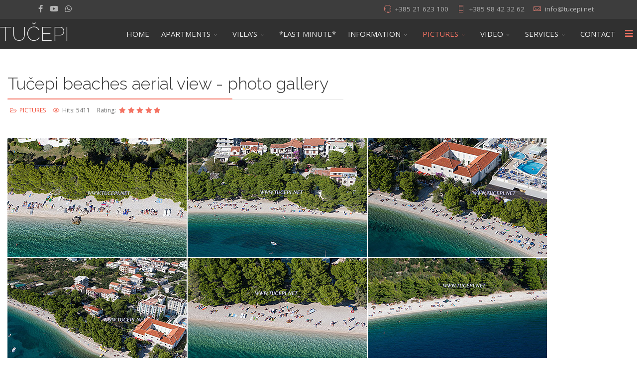

--- FILE ---
content_type: text/html; charset=utf-8
request_url: https://tucepi.net/pictures/pictures-tucepi/tucepi-beaches-aerial
body_size: 8958
content:
<!DOCTYPE html>
<html xmlns="http://www.w3.org/1999/xhtml" xml:lang="en-gb" lang="en-gb" dir="ltr">
        <head>
        <meta http-equiv="X-UA-Compatible" content="IE=edge">
        <meta name="viewport" content="width=device-width, initial-scale=1">
                <!-- head -->
        <base href="https://tucepi.net/pictures/pictures-tucepi/tucepi-beaches-aerial" />
	<meta http-equiv="content-type" content="text/html; charset=utf-8" />
	<meta name="keywords" content="Tučepi,beaches,aerial" />
	<meta name="author" content="Super User" />
	<meta name="description" content="Tučepi beaches aerial" />
	<title>Tučepi beaches aerial</title>
	<link href="/https://www.tucepi.net/novo/templates/flex/images/favicon.ico" rel="shortcut icon" type="image/vnd.microsoft.icon" />
	<link href="/favicon.ico" rel="shortcut icon" type="image/vnd.microsoft.icon" />
	<link href="/components/com_sppagebuilder/assets/css/animate.min.css" rel="stylesheet" type="text/css" />
	<link href="/components/com_sppagebuilder/assets/css/sppagebuilder.css" rel="stylesheet" type="text/css" />
	<link href="/templates/flex/sppagebuilder/addons/lightbox/assets/css/imagelightbox.css" rel="stylesheet" type="text/css" />
	<link href="//fonts.googleapis.com/css?family=Open+Sans:300,300italic,regular,italic,600,600italic,700,700italic,800,800italic&amp;subset=latin,latin-ext" rel="stylesheet" type="text/css" />
	<link href="//fonts.googleapis.com/css?family=Raleway:100,100italic,200,200italic,300,300italic,regular,italic,500,500italic,600,600italic,700,700italic,800,800italic,900,900italic&amp;subset=latin" rel="stylesheet" type="text/css" />
	<link href="/templates/flex/css/bootstrap.min.css" rel="stylesheet" type="text/css" />
	<link href="/templates/flex/css/font-awesome.min.css" rel="stylesheet" type="text/css" />
	<link href="/templates/flex/css/fa-v4-shims.css" rel="stylesheet" type="text/css" />
	<link href="/templates/flex/css/legacy.css" rel="stylesheet" type="text/css" />
	<link href="/templates/flex/css/template.css" rel="stylesheet" type="text/css" />
	<link href="/templates/flex/css/presets/preset1.css" rel="stylesheet" type="text/css" class="preset" />
	<link href="/templates/flex/css/custom.css" rel="stylesheet" type="text/css" />
	<link href="/plugins/system/spcookieconsent/assets/css/style.css" rel="stylesheet" type="text/css" />
	<style type="text/css">
.sp-page-builder .page-content #section-id-1588717922190{padding-top:20px;padding-right:0px;padding-bottom:20px;padding-left:0px;margin-top:0px;margin-right:0px;margin-bottom:0px;margin-left:0px;box-shadow:0 0 0 0 #ffffff;}#column-id-1588717922189{box-shadow:0 0 0 0 #fff;}#sppb-addon-wrapper-1588717922193 {margin:0px 0px 30px 0px;width:100%;}#sppb-addon-1588717922193 {box-shadow:0px 0px 0px 0px #ffffff;}@media (min-width:768px) and (max-width:991px) {#sppb-addon-wrapper-1588717922193 {margin-top:0px;margin-right:0px;margin-bottom:20px;margin-left:0px;}}@media (max-width:767px) {#sppb-addon-wrapper-1588717922193 {margin-top:0px;margin-right:0px;margin-bottom:10px;margin-left:0px;}}body.site {background-color:#ffffff;}body{font-family:Open Sans, sans-serif; font-size:15px; font-weight:normal; }h1{font-family:Raleway, sans-serif; font-size:40px; font-weight:200; }h2{font-family:Raleway, sans-serif; font-size:33px; font-weight:300; }h3{font-family:Raleway, sans-serif; font-size:27px; font-weight:normal; }h4{font-family:Raleway, sans-serif; font-size:23px; font-weight:normal; }h5{font-family:Raleway, sans-serif; font-size:20px; font-weight:500; }h6{font-family:Raleway, sans-serif; font-size:17px; font-weight:600; }.sp-megamenu-parent{font-family:Open Sans, sans-serif; font-size:15px; font-weight:normal; }#sp-top-bar{ background-color:#3d3d3d;color:#d4d4d4;padding:5px 0 4px; }#sp-top-bar a{color:#b3b3b3;}#sp-top-bar a:hover{color:#d1d1d1;}#sp-header{ background-color:#303030;color:#f0f0f0; }#sp-header a{color:#ededed;}#sp-header a:hover{color:#ffffff;}#sp-footer{ background-color:#363839;color:#b0b0b0; }#sp-footer a{color:#d6d6d6;}#sp-footer a:hover{color:#f0f0f0;}.offcanvas-menu{}.offcanvas-menu ul li a{color: }.offcanvas-menu .offcanvas-inner .search input.inputbox{border-color: }#sp-header .top-search-wrapper .icon-top-wrapper,#sp-header .top-search-wrapper .icon-top-wrapper >i:before,.sp-megamenu-wrapper > .sp-megamenu-parent >li >a,.sp-megamenu-wrapper #offcanvas-toggler,#sp-header .modal-login-wrapper span,#sp-header .ap-my-account i.pe-7s-user,#sp-header .ap-my-account .info-text,#sp-header .mod-languages,#sp-header .logo,#cart-menu,#cd-menu-trigger,.cd-cart,.cd-cart > i{height:60px;line-height:60px;}.total_products{top:calc(60px / 2 - 22px);}#sp-header,.transparent-wrapper{height:60px;}.transparent,.sticky-top{}#sp-header #sp-menu .sp-megamenu-parent >li >a,#sp-header #sp-menu .sp-megamenu-parent li .sp-dropdown >li >a,#sp-header .top-search-wrapper .icon-top-wrapper i,#sp-header #cd-menu-trigger i,#sp-header .cd-cart i,#sp-header .top-search-wrapper{}#sp-header #sp-menu .sp-dropdown .sp-dropdown-inner{}#sp-header #sp-menu .sp-dropdown .sp-dropdown-inner li.sp-menu-item >a,#sp-header #sp-menu .sp-dropdown .sp-dropdown-inner li.sp-menu-item.separator >a,#sp-header #sp-menu .sp-dropdown .sp-dropdown-inner li.sp-menu-item.separator >a:hover,#sp-header .sp-module-content ul li a,#sp-header .vm-menu .vm-title{}.sticky .logo,.sticky #cart-menu,.sticky #cd-menu-trigger,.sticky .cd-cart,.sticky .cd-cart >i,.sticky .menu-is-open >i,#sp-header.sticky .modal-login-wrapper span,#sp-header.sticky .ap-my-account i.pe-7s-user,#sp-header.sticky .ap-my-account .info-text,#sp-header.sticky .mod-languages,#sp-header.sticky .top-search-wrapper .icon-top-wrapper,#sp-header.sticky .top-search-wrapper .icon-top-wrapper >i:before,.sticky .sp-megamenu-wrapper > .sp-megamenu-parent >li >a,.sticky .sp-megamenu-wrapper #offcanvas-toggler,.sticky #sp-logo a.logo{ height:60px;line-height:60px; } .sticky .total_products{top: calc(60px / 2 - 22px);} .sticky .sticky__wrapper{ height:60px; -webkit-animation-name:fade-in-down;animation-name:fade-in-down;}.sticky .sticky__wrapper .sp-sticky-logo {height:60px;}.sticky.onepage .sticky__wrapper,.sticky.white .sticky__wrapper,.sticky.transparent .sticky__wrapper{} #sp-header.sticky #sp-menu .sp-megamenu-wrapper .sp-megamenu-parent >li >a,#sp-header.sticky .top-search-wrapper,#sp-header.sticky .top-search-wrapper .icon-top-wrapper i,#sp-header.sticky #cd-menu-trigger i,#sp-header.sticky .cd-cart i{;}#sp-header.sticky #sp-menu .sp-megamenu-wrapper .sp-megamenu-parent >li.active>a,#sp-header.sticky #sp-menu .sp-megamenu-wrapper .sp-megamenu-parent >li.current-item>a,#sp-header.sticky #sp-menu .sp-megamenu-wrapper .sp-megamenu-parent >li.sp-has-child.active>a,.sticky #offcanvas-toggler >i,.sticky #offcanvas-toggler >i:hover{color:;} #sp-cookie-consent {background-color: #e34e35; color: #ffffff; }#sp-cookie-consent a, #sp-cookie-consent a:hover, #sp-cookie-consent a:focus, #sp-cookie-consent a:active {color: #f5f5f5; }#sp-cookie-consent .sp-cookie-allow {background-color: #ffffff; color: #333333;}#sp-cookie-consent .sp-cookie-allow:hover, #sp-cookie-consent .sp-cookie-allow:active, #sp-cookie-consent .sp-cookie-allow:focus {color: #333333;}
	</style>
	<script src="/media/jui/js/jquery.min.js?d876f25d3a1b9ffa07bdbc822702e235" type="text/javascript"></script>
	<script src="/media/jui/js/jquery-noconflict.js?d876f25d3a1b9ffa07bdbc822702e235" type="text/javascript"></script>
	<script src="/media/jui/js/jquery-migrate.min.js?d876f25d3a1b9ffa07bdbc822702e235" type="text/javascript"></script>
	<script src="/components/com_sppagebuilder/assets/js/jquery.parallax.js" type="text/javascript"></script>
	<script src="/components/com_sppagebuilder/assets/js/sppagebuilder.js" type="text/javascript"></script>
	<script src="/templates/flex/sppagebuilder/addons/lightbox/assets/js/imagelightbox.min.js" type="text/javascript"></script>
	<script src="/templates/flex/sppagebuilder/addons/lightbox/assets/js/imagelightbox.custom.js" type="text/javascript"></script>
	<script src="/templates/flex/html/com_spsimpleportfolio/assets/js/jquery.shuffle.modernizr.min.js" type="text/javascript"></script>
	<script src="/templates/flex/js/bootstrap.min.js" type="text/javascript"></script>
	<script src="/templates/flex/js/SmoothScroll-1.4.9.js" type="text/javascript"></script>
	<script src="/templates/flex/js/jquery.easing.min.js" type="text/javascript"></script>
	<script src="/templates/flex/js/main.js" type="text/javascript"></script>
	<script src="/plugins/system/spcookieconsent/assets/js/script.js" type="text/javascript"></script>
	<script type="text/javascript">
jQuery(function($){var $grid = jQuery("#grid-1588717922193"),$sizer = $grid.find(".shuffle_sizer");$("#grid-1588717922193").imagesLoaded(function(){$grid.shuffle({itemSelector: ".shuffle-item",gutterWidth: 2,columnWidth: 360,speed: 700,sequentialFadeDelay: 150,easing: 'cubic-bezier(0.635, 0.010, 0.355, 1.000)',sizer: $sizer});}); });var sp_preloader = "1";var sp_offanimation = "default";var stickyHeaderVar = "1";var stickyHeaderAppearPoint = 250;
	</script>
	<meta property="og:url" content="https://tucepi.net/pictures/pictures-tucepi/tucepi-beaches-aerial" />
	<meta property="og:type" content="article" />
	<meta property="og:title" content="Tučepi beaches aerial view - photo gallery" />
	<meta property="og:description" content="{gallery}aerial{/gallery}" />

                    </head>
    <body class="site com-content view-article no-layout no-task itemid-609 en-gb ltr sticky-header layout-fluid off-canvas-menu-init">
    
    	        <div class="body-wrapper off-canvas-menu-wrap">
            <div class="body-innerwrapper body_innerwrapper_overflow">
    			<div class="sp-pre-loader"><div class="sp-loader-circle"></div></div><section id="sp-top-bar"><div class="container"><div class="row"><div id="sp-top1" class="col-xs-12 col-sm-6 col-md-4"><div class="sp-column mobile-centered"><ul class="social-icons"><li><a target="_blank" href="https://www.facebook.com/tucepinet/" aria-label="facebook"><i class="fab fa-facebook-f" aria-hidden="true"></i></a></li><li><a target="_blank" href="https://www.youtube.com/user/tucepinet" aria-label="Youtube"><i class="fab fa-youtube" aria-hidden="true"></i></a></li><li><a href="whatsapp://send?abid=#&text=Hi" aria-label="WhatsApp"><i class="fab fa-whatsapp" aria-hidden="true"></i></a></li></ul></div></div><div id="sp-top2" class="col-xs-12 col-sm-6 col-md-8"><div class="sp-column pull-right mobile-centered"><ul class="sp-contact-info"><li class="sp-contact-phone"><i class="pe pe-7s-headphones" aria-hidden="true"></i> <a href="tel:+38521623100">+385 21 623 100</a></li><li class="sp-contact-mobile"><i class="pe pe-7s-phone" aria-hidden="true"></i> <a href="tel:+38598423262">+385 98 42 32 62</a></li><li class="sp-contact-email"><i class="pe pe-7s-mail" aria-hidden="true"></i> <span id="cloak9a446ed17a23dcea476ba0447c31dc5b">This email address is being protected from spambots. You need JavaScript enabled to view it.</span><script type='text/javascript'>
				document.getElementById('cloak9a446ed17a23dcea476ba0447c31dc5b').innerHTML = '';
				var prefix = '&#109;a' + 'i&#108;' + '&#116;o';
				var path = 'hr' + 'ef' + '=';
				var addy9a446ed17a23dcea476ba0447c31dc5b = '&#105;nf&#111;' + '&#64;';
				addy9a446ed17a23dcea476ba0447c31dc5b = addy9a446ed17a23dcea476ba0447c31dc5b + 't&#117;c&#101;p&#105;' + '&#46;' + 'n&#101;t';
				var addy_text9a446ed17a23dcea476ba0447c31dc5b = '&#105;nf&#111;' + '&#64;' + 't&#117;c&#101;p&#105;' + '&#46;' + 'n&#101;t';document.getElementById('cloak9a446ed17a23dcea476ba0447c31dc5b').innerHTML += '<a ' + path + '\'' + prefix + ':' + addy9a446ed17a23dcea476ba0447c31dc5b + '\'>'+addy_text9a446ed17a23dcea476ba0447c31dc5b+'<\/a>';
		</script></li></ul></div></div></div></div></section><header id="sp-header" class="flex"><div class="row"><div id="sp-logo" class="col-xs-10 col-sm-10 col-md-2"><div class="sp-column"><h1 class="logo"> <a href="/">TUČEPI</a></h1></div></div><div id="sp-menu" class="col-xs-1 col-sm-1 col-md-10"><div class="sp-column">			<div class="sp-megamenu-wrapper">
				<a id="offcanvas-toggler" href="#" aria-label="Menu"><i class="fas fa-bars" aria-hidden="true" title="Menu"></i></a>
				<ul class="sp-megamenu-parent menu-fade-down-fade-up hidden-sm hidden-xs"><li class="sp-menu-item"><a  href="/"  >HOME</a></li><li class="sp-menu-item sp-has-child"><a  href="javascript:void(0);"  >APARTMENTS</a><div class="sp-dropdown sp-dropdown-main sp-menu-right" style="width: 300px;"><div class="sp-dropdown-inner"><ul class="sp-dropdown-items"><li class="sp-menu-item"><a  href="/accommodation/apartments"  >APARTMENTS in Tučepi</a></li><li class="sp-menu-item"><a  href="https://www.tucepi.net/tucepi_apartments.htm"  >APARTMENTS (FULL SCREEN)</a></li><li class="sp-menu-item"><a  href="/accommodation/apartments-google-maps"  >APARTMENTS (GOOGLE MAP)</a></li><li class="sp-menu-item"><a  href="https://www.google.com/maps/d/viewer?mid=1COZg9QiPg3i47-tlS4IfNL0ehvA" rel="noopener noreferrer" target="_blank" >GOOGLE MAP (FULL SCREEN)</a></li><li class="sp-menu-item"><a  href="/accommodation/rooms"  >BEDROOMS in Tučepi</a></li><li class="sp-menu-item"><a  href="/accommodation/pensions"  >PENSIONS in Tučepi</a></li><li class="sp-menu-item"><a  href="/accommodation/old-villages"  >Old villages &amp; mountain Biokovo</a></li><li class="sp-menu-item"><a  href="https://www.tucepi.net/matic"  >Apartments Matić</a></li></ul></div></div></li><li class="sp-menu-item sp-has-child"><a  href="javascript:void(0);"  >VILLA'S</a><div class="sp-dropdown sp-dropdown-main sp-menu-center" style="width: 300px;left: -150px;"><div class="sp-dropdown-inner"><ul class="sp-dropdown-items"><li class="sp-menu-item"><a  href="https://www.tucepi.net/stina/" rel="noopener noreferrer" target="_blank" >Villa STINA (4+1) &amp; swimming pool</a></li><li class="sp-menu-item"><a  href="https://www.tucepi.net/albina/" rel="noopener noreferrer" target="_blank" >Villa ALBINA (2+2+1) &amp; swimming pool</a></li><li class="sp-menu-item"><a  href="https://www.tucepi.net/somnium/" rel="noopener noreferrer" target="_blank" >Villa SOMNIUM (4+2) &amp; swimming pool</a></li><li class="sp-menu-item"><a  href="https://www.tucepi.net/somnium/" rel="noopener noreferrer" target="_blank" >LA LUNA Residence (4+2, 4+2) &amp; swimming pool</a></li><li class="sp-menu-item"><a  href="https://www.tucepi.net/villa-vinka/" rel="noopener noreferrer" target="_blank" >Villa VINKA - pension &amp; apartments</a></li></ul></div></div></li><li class="sp-menu-item"><a  href="/last-minute"  >*LAST MINUTE*</a></li><li class="sp-menu-item sp-has-child"><a  href="/information"  >INFORMATION</a><div class="sp-dropdown sp-dropdown-main sp-dropdown-mega sp-menu-center" style="width: 750px;left: -375px;"><div class="sp-dropdown-inner"><div class="row"><div class="col-sm-3"><ul class="sp-mega-group"><li class="sp-menu-item sp-has-child separator"><a class="sp-group-title" href="javascript:void(0);"  >WELCOME</a><ul class="sp-mega-group-child sp-dropdown-items"><li class="sp-menu-item"><a  href="/information/welcome/welcome-to-tucepi"  >Welcome to Tučepi</a></li><li class="sp-menu-item"><a  href="/information/welcome/benvenuti-a-tucepi"  >Benvenuti a Tučepi</a></li><li class="sp-menu-item"><a  href="/information/welcome/dobrodosli-u-tucepi"  >Dobrodošli u Tučepi</a></li><li class="sp-menu-item"><a  href="/information/welcome/willkommen-in-tucepi-de"  >Willkommen in Tučepi</a></li></ul></li></ul></div><div class="col-sm-3"><ul class="sp-mega-group"><li class="sp-menu-item sp-has-child separator"><a class="sp-group-title" href="javascript:void(0);"  >HISTORY</a><ul class="sp-mega-group-child sp-dropdown-items"><li class="sp-menu-item"><a  href="/information/history/history-of-tucepi"  >History of Tučepi</a></li><li class="sp-menu-item"><a  href="/information/history/storia-di-tucepi"  >Storia di Tučepi</a></li><li class="sp-menu-item"><a  href="/information/history/povijest-tucepi"  >Povijest Tučepi</a></li></ul></li></ul></div><div class="col-sm-3"><ul class="sp-mega-group"><li class="sp-menu-item sp-has-child separator"><a class="sp-group-title" href="javascript:void(0);"  >CLIMATE</a><ul class="sp-mega-group-child sp-dropdown-items"><li class="sp-menu-item"><a  href="/information/climate/climate-en"  >Climate in Tučepi</a></li><li class="sp-menu-item"><a  href="/information/climate/klima-hr"  >Klima u Tučepima</a></li></ul></li></ul></div><div class="col-sm-3"><ul class="sp-mega-group"><li class="sp-menu-item sp-has-child separator"><a class="sp-group-title" href="javascript:void(0);"  >WORLD</a><ul class="sp-mega-group-child sp-dropdown-items"><li class="sp-menu-item"><a  href="/information/world-about-tucepi/upplev-multisport-landet-kroatien"  >Upplev multisport 1/4</a></li><li class="sp-menu-item"><a  href="/information/world-about-tucepi/vandring"  >Vandring 2/4</a></li><li class="sp-menu-item"><a  href="/information/world-about-tucepi/cykling"  >Cykling 3/4</a></li><li class="sp-menu-item"><a  href="/information/world-about-tucepi/kajak"  >Kajak 4/4</a></li></ul></li></ul></div></div></div></div></li><li class="sp-menu-item sp-has-child active"><a  href="/pictures"  >PICTURES</a><div class="sp-dropdown sp-dropdown-main sp-dropdown-mega sp-menu-center" style="width: 540px;left: -270px;"><div class="sp-dropdown-inner"><div class="row"><div class="col-sm-6"><ul class="sp-mega-group"><li class="sp-menu-item sp-has-child separator active"><a class="sp-group-title" href="javascript:void(0);"  >TUČEPI</a><ul class="sp-mega-group-child sp-dropdown-items"><li class="sp-menu-item current-item active"><a  href="/pictures/pictures-tucepi/tucepi-beaches-aerial"  >Tučepi beaches aerial</a></li><li class="sp-menu-item"><a  href="/pictures/pictures-tucepi/tucepi-beaches"  >Tučepi beaches</a></li><li class="sp-menu-item"><a  href="/pictures/pictures-tucepi/beach-activities"  >Beach activities</a></li><li class="sp-menu-item"><a  href="/pictures/pictures-tucepi/tucepi-around"  >Tučepi around</a></li></ul></li></ul></div><div class="col-sm-6"><ul class="sp-mega-group"><li class="sp-menu-item sp-has-child separator"><a class="sp-group-title" href="javascript:void(0);"  >AROUND</a><ul class="sp-mega-group-child sp-dropdown-items"><li class="sp-menu-item"><a  href="/pictures/pictures-around/mountain-biokovo-national-park"  >mountain Biokovo - national park</a></li><li class="sp-menu-item"><a  href="/pictures/pictures-around/krka-national-park"  >river Krka waterfalls - national park</a></li><li class="sp-menu-item"><a  href="/pictures/pictures-around/villages-around-tucepi"  >Villages around Tučepi</a></li></ul></li></ul></div></div></div></div></li><li class="sp-menu-item sp-has-child separator"><a  href="/video"  >VIDEO</a><div class="sp-dropdown sp-dropdown-main sp-dropdown-mega sp-menu-center" style="width: 750px;left: -375px;"><div class="sp-dropdown-inner"><div class="row"><div class="col-sm-3"><ul class="sp-mega-group"><li class="sp-menu-item sp-has-child separator"><a class="sp-group-title" href="javascript:void(0);"  >AERIAL</a><ul class="sp-mega-group-child sp-dropdown-items"><li class="sp-menu-item"><a  href="/video/video-aerial-drone/tucepi-beaches-aerial-2019"  >Tučepi beaches aerial (summer 2019)</a></li><li class="sp-menu-item"><a  href="/video/video-aerial-drone/tucepi-beaches-aerial-2019a"  >Tučepi beaches aerial part II (summer 2019) </a></li><li class="sp-menu-item"><a  href="/video/video-aerial-drone/video-aerial-summer-2014"  >Aerial survey - summer (3.7.'14)</a></li><li class="sp-menu-item"><a  href="/video/video-aerial-drone/tucepi-aerial-drone-autumn-2014"  >Aerial survey - autumn (9.10.'14)</a></li></ul></li></ul></div><div class="col-sm-3"><ul class="sp-mega-group"><li class="sp-menu-item sp-has-child separator"><a class="sp-group-title" href="javascript:void(0);"  >BEACHES</a><ul class="sp-mega-group-child sp-dropdown-items"><li class="sp-menu-item"><a  href="/video/video-beaches/video-sea-waves-big"  >Big sea waves (2010.)</a></li><li class="sp-menu-item"><a  href="/video/video-beaches/video-beach-hotel-alga2010"  >Beach - h. Alga ('10.)</a></li><li class="sp-menu-item"><a  href="/video/video-beaches/video-beach-slatina"  >Beach Slatina (2010.)</a></li><li class="sp-menu-item"><a  href="/video/video-beaches/video-beach-hotel-jadran"  >Beach - h. Jadran ('10.)</a></li><li class="sp-menu-item"><a  href="/video/video-beaches/video-beach-fun-ball"  >Beach - fun ball ('10.)</a></li><li class="sp-menu-item"><a  href="/video/video-beaches/video-beach-kamena"  >Beach Kamena (2010.)</a></li><li class="sp-menu-item"><a  href="/video/video-beaches/video-beach-watersports"  >Watersports (2009.)</a></li><li class="sp-menu-item"><a  href="/video/video-beaches/video-beach-sea-waves"  >Sea waves (2010.)</a></li><li class="sp-menu-item"><a  href="/video/video-beaches/video-beaches2009"  >Tučepi - beaches ('09.)</a></li><li class="sp-menu-item"><a  href="/video/video-beaches/video-beaches-alga2009"  >Beach - h. Alga ('09.)</a></li><li class="sp-menu-item"><a  href="/video/video-beaches/video-beaches-center2009"  >Central beach (2009.)</a></li></ul></li></ul></div><div class="col-sm-3"><ul class="sp-mega-group"><li class="sp-menu-item sp-has-child separator"><a class="sp-group-title" href="javascript:void(0);"  >TUČEPI</a><ul class="sp-mega-group-child sp-dropdown-items"><li class="sp-menu-item"><a  href="/video/video-tucepi/video-promenade-alga2010"  >Promenade - h. Alga (8.8.'10.)</a></li><li class="sp-menu-item"><a  href="/video/video-tucepi/video-promenade-tucepi"  >Promenade in Tučepi (7.8.'10.)</a></li><li class="sp-menu-item"><a  href="/video/video-tucepi/video-promenade-tucepi-2"  >Promenade in Tučepi (7.8.'10.) II</a></li><li class="sp-menu-item"><a  href="/video/video-tucepi/video-yachts-marine-tucepi"  >Yachts marine (2010.)</a></li><li class="sp-menu-item"><a  href="/video/video-tucepi/video-tucepi-panorama"  >Tučepi panorama (31.7.'10.)</a></li><li class="sp-menu-item"><a  href="/video/video-tucepi/tucepi-fisherman-night"  >Fisherman night (1)</a></li><li class="sp-menu-item"><a  href="/video/video-tucepi/tucepi-fisherman-night-2"  >Fisherman night (2)</a></li><li class="sp-menu-item"><a  href="/video/video-tucepi/tucepi-fisherman-night-3"  >Fisherman night (3)</a></li><li class="sp-menu-item"><a  href="/video/video-tucepi/tucepi-fisherman-night-4"  >Fisherman night (4)</a></li></ul></li></ul></div><div class="col-sm-3"><ul class="sp-mega-group"><li class="sp-menu-item sp-has-child separator"><a class="sp-group-title" href="javascript:void(0);"  >OTHER</a><ul class="sp-mega-group-child sp-dropdown-items"><li class="sp-menu-item"><a  href="/video/video-other/tucepi-klapa-srdela"  >klapa Srdela (2010.)</a></li><li class="sp-menu-item"><a  href="/video/video-other/tucepi-culture-event-old-villages"  >Culture - old village (13.8.'10) 1/2</a></li><li class="sp-menu-item"><a  href="/video/video-other/tucepi-culture-event-old-villages-2"  >Culture - old village (13.8.'10) 2/2</a></li><li class="sp-menu-item"><a  href="/video/video-other/tucepi-culture-event-srida-sela"  >Culture - Srida sela (6.8.'10)</a></li><li class="sp-menu-item"><a  href="/video/video-other/godinj-authentic-village"  >Godinj - authentic village (2010)</a></li><li class="sp-menu-item"><a  href="/video/video-other/tucepi-dance-show"  >Dance show (9.8.'10)</a></li></ul></li></ul></div></div></div></div></li><li class="sp-menu-item sp-has-child"><a  href="/services"  >SERVICES</a><div class="sp-dropdown sp-dropdown-main sp-menu-right" style="width: 300px;"><div class="sp-dropdown-inner"><ul class="sp-dropdown-items"><li class="sp-menu-item"><a  href="/services/tucepi-watersports-simic"  >Tučepi watersports Šimić</a></li><li class="sp-menu-item"><a  href="/services/tucepi-zipline"  >ZIPLINE extreme adventure</a></li><li class="sp-menu-item"><a  href="/services/biokovo-skywalk-sinjal"  >SKYWALK Biokovo by Sinjal</a></li><li class="sp-menu-item"><a  href="/services/biokovo-skywalk"  >SKYWALK Biokovo</a></li><li class="sp-menu-item"><a  href="/services/beach-massage-ivana-tucepi"  >Beach Massage IVANA</a></li><li class="sp-menu-item"><a  href="/services/taxi-transfers-dalmatia"  >Taxi &quot;Transfers Dalmatia&quot;</a></li><li class="sp-menu-item"><a  href="/services/massage-delphinus-tucepi"  >Massage salon DELPHINUS</a></li></ul></div></div></li><li class="sp-menu-item"><a  href="/contact-tucepi"  >CONTACT</a></li></ul>			</div>
		</div></div></div></header><section id="sp-page-title"><div class="row"><div id="sp-title" class="col-sm-12 col-md-12"><div class="sp-column"></div></div></div></section><section id="sp-main-body"><div class="container-fluid"><div class="row"><div id="sp-component" class="col-sm-12 col-md-12"><div class="sp-column "><div id="system-message-container">
	</div>
<article class="item item-page" itemscope itemtype="http://schema.org/Article">
	<meta itemprop="inLanguage" content="en-GB" />
		        	<div class="entry-header">
      
		                            					                        <h1 itemprop="headline">Tučepi beaches aerial view - photo gallery</h1>             
            	<dl class="article-info">

		
			<dt class="article-info-term"></dt>	
				
			
			
							<dd class="category-name">
	<i class="far fa-folder-open"></i>
				<a href="/pictures" itemprop="genre" data-toggle="tooltip" title="Article Category">PICTURES</a>	</dd>			
			
			
		
					
			
							<dd class="hits">
	<i class="far fa-eye"></i>
	<meta itemprop="interactionCount" content="UserPageVisits:5411" />
	Hits: 5411</dd>					
			<dd class="post_rating" id="post_vote_78">
		Rating: <div class="voting-symbol sp-rating">
			<span class="star active" data-number="5"></span><span class="star active" data-number="4"></span><span class="star active" data-number="3"></span><span class="star active" data-number="2"></span><span class="star active" data-number="1"></span>		</div>
		<span class="ajax-loader fas fa-spinner fa-spin"></span>
		<span class="voting-result">( 1 Rating )</span>
</dd>

	</dl>
  
          
	    </div>
    
	    	<div class="content_rating">
			<p class="unseen element-invisible" itemprop="aggregateRating" itemscope itemtype="https://schema.org/AggregateRating">
			User Rating:&#160;<span itemprop="ratingValue">5</span>&#160;/&#160;<span itemprop="bestRating">5</span>			<meta itemprop="ratingCount" content="1" />
			<meta itemprop="worstRating" content="1" />
		</p>
		<img src="/media/system/images/rating_star.png" alt="Star Active" /><img src="/media/system/images/rating_star.png" alt="Star Active" /><img src="/media/system/images/rating_star.png" alt="Star Active" /><img src="/media/system/images/rating_star.png" alt="Star Active" /><img src="/media/system/images/rating_star.png" alt="Star Active" /></div>
<form method="post" action="https://tucepi.net/pictures/pictures-tucepi/tucepi-beaches-aerial?hitcount=0" class="form-inline">
	<span class="content_vote">
		<label class="unseen element-invisible" for="content_vote_78">Please Rate</label>
		<select id="content_vote_78" name="user_rating">
	<option value="1">Vote 1</option>
	<option value="2">Vote 2</option>
	<option value="3">Vote 3</option>
	<option value="4">Vote 4</option>
	<option value="5" selected="selected">Vote 5</option>
</select>
		&#160;<input class="btn btn-mini" type="submit" name="submit_vote" value="Rate" />
		<input type="hidden" name="task" value="article.vote" />
		<input type="hidden" name="hitcount" value="0" />
		<input type="hidden" name="url" value="https://tucepi.net/pictures/pictures-tucepi/tucepi-beaches-aerial?hitcount=0" />
		<input type="hidden" name="b1918cca14b0eba6f1cdf01342e7ee19" value="1" />	</span>
</form>
				
			<div itemprop="articleBody">
		<div id="sp-page-builder" class="sp-page-builder sppb-article-page-wrapper"><div class="page-content"><div id="section-id-1588717922190" class="sppb-section" ><div class="sppb-container-inner"><div class="sppb-row sppb-no-gutter"><div class="sppb-col-md-12" id="column-wrap-id-1588717922189"><div id="column-id-1588717922189" class="sppb-column" ><div class="sppb-column-addons"><div id="sppb-addon-wrapper-1588717922193" class="sppb-addon-wrapper"><div id="sppb-addon-1588717922193" class=" sppb-wow fadeIn clearfix "  data-sppb-wow-duration="300ms"     ><div class="sppb-addon sppb-addon-lightbox "><div class="sppb-addon-content"><ul id="grid-1588717922193" class="sppb-lightbox clearfix"><li class="shuffle-item" style="margin-bottom:2px;"><div class="overlay"><a href="/images/gallery/aerial/tucepi_beach_aerial10.jpg" data-imagelightbox="imagelightbox"><i class="ap-plus-1"></i><img src="/images/gallery/aerial/tucepi_beach_aerial10m.jpg" width="360" alt="Beach Slatina, aerial view, Tučepi" /></div></a></li><li class="shuffle-item" style="margin-bottom:2px;"><div class="overlay"><a href="/images/gallery/aerial/tucepi_beach_aerial1.jpg" data-imagelightbox="imagelightbox"><i class="ap-plus-1"></i><img src="/images/gallery/aerial/tucepi_beach_aerial1m.jpg" width="360" alt="" /></div></a></li><li class="shuffle-item" style="margin-bottom:2px;"><div class="overlay"><a href="/images/gallery/aerial/tucepi_beach_aerial11.jpg" data-imagelightbox="imagelightbox"><i class="ap-plus-1"></i><img src="/images/gallery/aerial/tucepi_beach_aerial11m.jpg" width="360" alt="" /></div></a></li><li class="shuffle-item" style="margin-bottom:2px;"><div class="overlay"><a href="/images/gallery/aerial/tucepi_beach_aerial12.jpg" data-imagelightbox="imagelightbox"><i class="ap-plus-1"></i><img src="/images/gallery/aerial/tucepi_beach_aerial12m.jpg" width="360" alt="" /></div></a></li><li class="shuffle-item" style="margin-bottom:2px;"><div class="overlay"><a href="/images/gallery/aerial/tucepi_beach_aerial13.jpg" data-imagelightbox="imagelightbox"><i class="ap-plus-1"></i><img src="/images/gallery/aerial/tucepi_beach_aerial13m.jpg" width="360" alt="" /></div></a></li><li class="shuffle-item" style="margin-bottom:2px;"><div class="overlay"><a href="/images/gallery/aerial/tucepi_beach_aerial14.jpg" data-imagelightbox="imagelightbox"><i class="ap-plus-1"></i><img src="/images/gallery/aerial/tucepi_beach_aerial14m.jpg" width="360" alt="" /></div></a></li><li class="shuffle-item" style="margin-bottom:2px;"><div class="overlay"><a href="/images/gallery/aerial/tucepi_beach_aerial15.jpg" data-imagelightbox="imagelightbox"><i class="ap-plus-1"></i><img src="/images/gallery/aerial/tucepi_beach_aerial15m.jpg" width="360" alt="" /></div></a></li><li class="shuffle-item" style="margin-bottom:2px;"><div class="overlay"><a href="/images/gallery/aerial/tucepi_beach_aerial16.jpg" data-imagelightbox="imagelightbox"><i class="ap-plus-1"></i><img src="/images/gallery/aerial/tucepi_beach_aerial16m.jpg" width="360" alt="" /></div></a></li><li class="shuffle-item" style="margin-bottom:2px;"><div class="overlay"><a href="/images/gallery/aerial/tucepi_beach_aerial2.jpg" data-imagelightbox="imagelightbox"><i class="ap-plus-1"></i><img src="/images/gallery/aerial/tucepi_beach_aerial2m.jpg" width="360" alt="" /></div></a></li><li class="shuffle-item" style="margin-bottom:2px;"><div class="overlay"><a href="/images/gallery/aerial/tucepi_beach_aerial3.jpg" data-imagelightbox="imagelightbox"><i class="ap-plus-1"></i><img src="/images/gallery/aerial/tucepi_beach_aerial3m.jpg" width="360" alt="" /></div></a></li><li class="shuffle-item" style="margin-bottom:2px;"><div class="overlay"><a href="/images/gallery/aerial/tucepi_beach_aerial4.jpg" data-imagelightbox="imagelightbox"><i class="ap-plus-1"></i><img src="/images/gallery/aerial/tucepi_beach_aerial4m.jpg" width="360" alt="" /></div></a></li><li class="shuffle-item" style="margin-bottom:2px;"><div class="overlay"><a href="/images/gallery/aerial/tucepi_beach_aerial5.jpg" data-imagelightbox="imagelightbox"><i class="ap-plus-1"></i><img src="/images/gallery/aerial/tucepi_beach_aerial5m.jpg" width="360" alt="" /></div></a></li><li class="shuffle-item" style="margin-bottom:2px;"><div class="overlay"><a href="/images/gallery/aerial/tucepi_beach_aerial6.jpg" data-imagelightbox="imagelightbox"><i class="ap-plus-1"></i><img src="/images/gallery/aerial/tucepi_beach_aerial6m.jpg" width="360" alt="" /></div></a></li><li class="shuffle-item" style="margin-bottom:2px;"><div class="overlay"><a href="/images/gallery/aerial/tucepi_beach_aerial7.jpg" data-imagelightbox="imagelightbox"><i class="ap-plus-1"></i><img src="/images/gallery/aerial/tucepi_beach_aerial7m.jpg" width="360" alt="" /></div></a></li><li class="shuffle-item" style="margin-bottom:2px;"><div class="overlay"><a href="/images/gallery/aerial/tucepi_beach_aerial8.jpg" data-imagelightbox="imagelightbox"><i class="ap-plus-1"></i><img src="/images/gallery/aerial/tucepi_beach_aerial8m.jpg" width="360" alt="" /></div></a></li><li class="shuffle-item" style="margin-bottom:2px;"><div class="overlay"><a href="/images/gallery/aerial/tucepi_beach_aerial9.jpg" data-imagelightbox="imagelightbox"><i class="ap-plus-1"></i><img src="/images/gallery/aerial/tucepi_beach_aerial9m.jpg" width="360" alt="" /></div></a></li></ul></div></div></div></div></div></div></div></div></div></div></div></div>	</div>

	    	<div style="margin:12px auto;" class="clearfix"></div>
                	<div class="tags">
    	        <span><i class="fas fa-tags hasTooltip" title="Tags"></i></span>   
																	<a href="/component/tags/tag/view" class="" rel="tag">view</a>
				,	
																								<a href="/component/tags/tag/aerial" class="" rel="tag">aerial</a>
				,	
																								<a href="/component/tags/tag/beach" class="" rel="tag">beach</a>
				,	
																								<a href="/component/tags/tag/panorama" class="" rel="tag">panorama</a>
				,	
																								<a href="/component/tags/tag/gallery" class="" rel="tag">gallery</a>
				,	
																								<a href="/component/tags/tag/photo" class="" rel="tag">photo</a>
				,	
																								<a href="/component/tags/tag/sea" class="" rel="tag">sea</a>
				,	
																								<a href="/component/tags/tag/tucepi" class="" rel="tag">Tučepi</a>
					
										</div>
        
    	<div class="helix-social-share">
		<div class="helix-social-share-blog helix-social-share-article">
			<ul>
								<li>
					<div class="facebook" data-toggle="tooltip" data-placement="top" title="Share On Facebook">

						<a class="facebook" onClick="window.open('http://www.facebook.com/sharer.php?u=https://tucepi.net/pictures/pictures-tucepi/tucepi-beaches-aerial','Facebook','width=600,height=300,left='+(screen.availWidth/2-300)+',top='+(screen.availHeight/2-150)+''); return false;" href="http://www.facebook.com/sharer.php?u=https://tucepi.net/pictures/pictures-tucepi/tucepi-beaches-aerial">
							<i class="fab fa-facebook-square"></i> Facebook						</a>

					</div>
				</li>
                								<li>
					<div class="twitter" data-toggle="tooltip" data-placement="top" title="Share On Twitter">
						<a class="twitter" onClick="window.open('http://twitter.com/share?url=https://tucepi.net/pictures/pictures-tucepi/tucepi-beaches-aerial&amp;text=Tučepi beaches aerial view - photo gallery','Twitter share','width=600,height=300,left='+(screen.availWidth/2-300)+',top='+(screen.availHeight/2-150)+''); return false;" href="http://twitter.com/share?url=https://tucepi.net/pictures/pictures-tucepi/tucepi-beaches-aerial&amp;text=Tučepi%20beaches%20aerial%20view%20-%20photo%20gallery">
							<i class="fab fa-twitter-square"></i> Twitter						</a>
					</div>
				</li>
                                				<li>
					<div class="google-plus">
						<a class="google-plus" data-toggle="tooltip" data-placement="top" title="Share On Google Plus" onClick="window.open('https://plus.google.com/share?url=https://tucepi.net/pictures/pictures-tucepi/tucepi-beaches-aerial','Google plus','width=585,height=666,left='+(screen.availWidth/2-292)+',top='+(screen.availHeight/2-333)+''); return false;" href="https://plus.google.com/share?url=https://tucepi.net/pictures/pictures-tucepi/tucepi-beaches-aerial" >
						<i class="fab fa-google-plus-g"></i></a>
					</div>
				</li>
				                				<li>
					<div class="linkedin">
						<a class="linkedin" data-toggle="tooltip" data-placement="top" title="Share On Linkedin" onClick="window.open('http://www.linkedin.com/shareArticle?mini=true&url=https://tucepi.net/pictures/pictures-tucepi/tucepi-beaches-aerial','Linkedin','width=585,height=666,left='+(screen.availWidth/2-292)+',top='+(screen.availHeight/2-333)+''); return false;" href="http://www.linkedin.com/shareArticle?mini=true&url=https://tucepi.net/pictures/pictures-tucepi/tucepi-beaches-aerial" >	
						<i class="fab fa-linkedin-in"></i></a>
					</div>
				</li>
                			</ul>
		</div>		
	</div> <!-- /.helix-social-share -->
    	<div style="margin:0 auto 35px;" class="clearfix"></div><hr />
        
        			
	
<nav role="pagination">
    <ul class="cd-pagination no-space animated-buttons custom-icons">
		        
                   <li class="button btn-next">
                <a href="/pictures/pictures-tucepi/tucepi-beaches" rel="next"><i>Next</i></a>
            </li>
            </ul>
</nav>
				    
    
	</article></div></div></div></div></section><footer id="sp-footer"><div class="container"><div class="row"><div id="sp-footer1" class="col-sm-12 col-md-12"><div class="sp-column"><span class="sp-copyright">© 2026 Tučepi accommodation offer: Villa's with pool, apartments, hotels, pensions, restaurants. Powered by <a href="https://www.tucepi.net">https://www.tucepi.net</a></span></div></div></div></div></footer>            </div> <!-- /.body-innerwrapper -->
        </div> <!-- /.body-wrapper -->
        
        <!-- Off Canvas Menu -->
        <div class="offcanvas-menu">
            <a href="#" class="close-offcanvas" aria-label="Close"><i class="fa fa-remove" aria-hidden="true"></i></a>
            <div class="offcanvas-inner">
                                    <div class="sp-module "><div class="sp-module-content"><ul class="accordion-menu ">
<li class="item-101"><a href="/" > HOME</a></li><li class="item-678 separator deeper parent"><a href="/" > APARTMENTS</a><span class="accordion-menu-toggler collapsed" data-toggle="collapse" data-target="#collapse-menu-678-367"><i class="open-icon fas fa-chevron-down"></i></span><ul class="collapse" id="collapse-menu-678-367"><li class="item-606"><a href="/accommodation/apartments" > APARTMENTS in Tučepi</a></li><li class="item-679"><a href="https://www.tucepi.net/tucepi_apartments.htm" > APARTMENTS (FULL SCREEN)</a></li><li class="item-680"><a href="/accommodation/apartments-google-maps" > APARTMENTS (GOOGLE MAP)</a></li><li class="item-681"><a href="https://www.google.com/maps/d/viewer?mid=1COZg9QiPg3i47-tlS4IfNL0ehvA" target="_blank" > GOOGLE MAP (FULL SCREEN)</a></li><li class="item-682"><a href="/accommodation/rooms" > BEDROOMS in Tučepi</a></li><li class="item-683"><a href="/accommodation/pensions" > PENSIONS in Tučepi</a></li><li class="item-684"><a href="/accommodation/old-villages" > Old villages &amp; mountain Biokovo</a></li><li class="item-691"><a href="https://www.tucepi.net/matic" > Apartments Matić</a></li></ul></li><li class="item-676 separator deeper parent"><a href="/" > VILLA'S</a><span class="accordion-menu-toggler collapsed" data-toggle="collapse" data-target="#collapse-menu-676-367"><i class="open-icon fas fa-chevron-down"></i></span><ul class="collapse" id="collapse-menu-676-367"><li class="item-686"><a href="https://www.tucepi.net/stina/" target="_blank" > Villa STINA (4+1) &amp; swimming pool</a></li><li class="item-687"><a href="https://www.tucepi.net/albina/" target="_blank" > Villa ALBINA (2+2+1) &amp; swimming pool</a></li><li class="item-701"><a href="https://www.tucepi.net/somnium/" target="_blank" > Villa SOMNIUM (4+2) &amp; swimming pool</a></li><li class="item-702"><a href="https://www.tucepi.net/somnium/" target="_blank" > LA LUNA Residence (4+2, 4+2) &amp; swimming pool</a></li><li class="item-685"><a href="https://www.tucepi.net/villa-vinka/" target="_blank" > Villa VINKA - pension &amp; apartments</a></li></ul></li><li class="item-699"><a href="/last-minute" > *LAST MINUTE*</a></li><li class="item-644 deeper parent"><a href="/information" > INFORMATION</a><span class="accordion-menu-toggler collapsed" data-toggle="collapse" data-target="#collapse-menu-644-367"><i class="open-icon fas fa-chevron-down"></i></span><ul class="collapse" id="collapse-menu-644-367"><li class="item-645 separator deeper parent"><a href="/" > WELCOME</a><span class="accordion-menu-toggler collapsed" data-toggle="collapse" data-target="#collapse-menu-645-367"><i class="open-icon fas fa-chevron-down"></i></span><ul class="collapse" id="collapse-menu-645-367"><li class="item-649"><a href="/information/welcome/welcome-to-tucepi" > Welcome to Tučepi</a></li><li class="item-650"><a href="/information/welcome/benvenuti-a-tucepi" > Benvenuti a Tučepi</a></li><li class="item-651"><a href="/information/welcome/dobrodosli-u-tucepi" > Dobrodošli u Tučepi</a></li><li class="item-652"><a href="/information/welcome/willkommen-in-tucepi-de" > Willkommen in Tučepi</a></li></ul></li><li class="item-646 separator deeper parent"><a href="/" > HISTORY</a><span class="accordion-menu-toggler collapsed" data-toggle="collapse" data-target="#collapse-menu-646-367"><i class="open-icon fas fa-chevron-down"></i></span><ul class="collapse" id="collapse-menu-646-367"><li class="item-653"><a href="/information/history/history-of-tucepi" > History of Tučepi</a></li><li class="item-658"><a href="/information/history/storia-di-tucepi" > Storia di Tučepi</a></li><li class="item-659"><a href="/information/history/povijest-tucepi" > Povijest Tučepi</a></li></ul></li><li class="item-647 separator deeper parent"><a href="/" > CLIMATE</a><span class="accordion-menu-toggler collapsed" data-toggle="collapse" data-target="#collapse-menu-647-367"><i class="open-icon fas fa-chevron-down"></i></span><ul class="collapse" id="collapse-menu-647-367"><li class="item-654"><a href="/information/climate/climate-en" > Climate in Tučepi</a></li><li class="item-660"><a href="/information/climate/klima-hr" > Klima u Tučepima</a></li></ul></li><li class="item-648 separator deeper parent"><a href="/" > WORLD</a><span class="accordion-menu-toggler collapsed" data-toggle="collapse" data-target="#collapse-menu-648-367"><i class="open-icon fas fa-chevron-down"></i></span><ul class="collapse" id="collapse-menu-648-367"><li class="item-655"><a href="/information/world-about-tucepi/upplev-multisport-landet-kroatien" > Upplev multisport 1/4</a></li><li class="item-661"><a href="/information/world-about-tucepi/vandring" > Vandring 2/4</a></li><li class="item-662"><a href="/information/world-about-tucepi/cykling" > Cykling 3/4</a></li><li class="item-663"><a href="/information/world-about-tucepi/kajak" > Kajak 4/4</a></li></ul></li></ul></li><li class="item-608 active deeper parent"><a href="/pictures" > PICTURES</a><span class="accordion-menu-toggler active-open" data-toggle="collapse" data-target="#collapse-menu-608-367"><i class="open-icon fas fa-chevron-down"></i></span><ul class="collapse in" id="collapse-menu-608-367"><li class="item-664 active separator deeper parent"><a href="/" > TUČEPI</a><span class="accordion-menu-toggler active-open" data-toggle="collapse" data-target="#collapse-menu-664-367"><i class="open-icon fas fa-chevron-down"></i></span><ul class="collapse in" id="collapse-menu-664-367"><li class="item-609 current active"><a href="/pictures/pictures-tucepi/tucepi-beaches-aerial" > Tučepi beaches aerial</a></li><li class="item-666"><a href="/pictures/pictures-tucepi/tucepi-beaches" > Tučepi beaches</a></li><li class="item-667"><a href="/pictures/pictures-tucepi/beach-activities" > Beach activities</a></li><li class="item-670"><a href="/pictures/pictures-tucepi/tucepi-around" > Tučepi around</a></li></ul></li><li class="item-665 separator deeper parent"><a href="/" > AROUND</a><span class="accordion-menu-toggler collapsed" data-toggle="collapse" data-target="#collapse-menu-665-367"><i class="open-icon fas fa-chevron-down"></i></span><ul class="collapse" id="collapse-menu-665-367"><li class="item-668"><a href="/pictures/pictures-around/mountain-biokovo-national-park" > mountain Biokovo - national park</a></li><li class="item-669"><a href="/pictures/pictures-around/krka-national-park" > river Krka waterfalls - national park</a></li><li class="item-671"><a href="/pictures/pictures-around/villages-around-tucepi" > Villages around Tučepi</a></li></ul></li></ul></li><li class="item-611 deeper parent"><a href="/video" > VIDEO</a><span class="accordion-menu-toggler collapsed" data-toggle="collapse" data-target="#collapse-menu-611-367"><i class="open-icon fas fa-chevron-down"></i></span><ul class="collapse" id="collapse-menu-611-367"><li class="item-612 separator deeper parent"><a href="/" > AERIAL</a><span class="accordion-menu-toggler collapsed" data-toggle="collapse" data-target="#collapse-menu-612-367"><i class="open-icon fas fa-chevron-down"></i></span><ul class="collapse" id="collapse-menu-612-367"><li class="item-694"><a href="/video/video-aerial-drone/tucepi-beaches-aerial-2019" > Tučepi beaches aerial (summer 2019)</a></li><li class="item-695"><a href="/video/video-aerial-drone/tucepi-beaches-aerial-2019a" > Tučepi beaches aerial part II (summer 2019) </a></li><li class="item-616"><a href="/video/video-aerial-drone/video-aerial-summer-2014" > Aerial survey - summer (3.7.'14)</a></li><li class="item-617"><a href="/video/video-aerial-drone/tucepi-aerial-drone-autumn-2014" > Aerial survey - autumn (9.10.'14)</a></li></ul></li><li class="item-613 separator deeper parent"><a href="/" > BEACHES</a><span class="accordion-menu-toggler collapsed" data-toggle="collapse" data-target="#collapse-menu-613-367"><i class="open-icon fas fa-chevron-down"></i></span><ul class="collapse" id="collapse-menu-613-367"><li class="item-618"><a href="/video/video-beaches/video-sea-waves-big" > Big sea waves (2010.)</a></li><li class="item-619"><a href="/video/video-beaches/video-beach-hotel-alga2010" > Beach - h. Alga ('10.)</a></li><li class="item-621"><a href="/video/video-beaches/video-beach-slatina" > Beach Slatina (2010.)</a></li><li class="item-620"><a href="/video/video-beaches/video-beach-hotel-jadran" > Beach - h. Jadran ('10.)</a></li><li class="item-622"><a href="/video/video-beaches/video-beach-fun-ball" > Beach - fun ball ('10.)</a></li><li class="item-623"><a href="/video/video-beaches/video-beach-kamena" > Beach Kamena (2010.)</a></li><li class="item-624"><a href="/video/video-beaches/video-beach-watersports" > Watersports (2009.)</a></li><li class="item-625"><a href="/video/video-beaches/video-beach-sea-waves" > Sea waves (2010.)</a></li><li class="item-626"><a href="/video/video-beaches/video-beaches2009" > Tučepi - beaches ('09.)</a></li><li class="item-627"><a href="/video/video-beaches/video-beaches-alga2009" > Beach - h. Alga ('09.)</a></li><li class="item-628"><a href="/video/video-beaches/video-beaches-center2009" > Central beach (2009.)</a></li></ul></li><li class="item-614 separator deeper parent"><a href="/" > TUČEPI</a><span class="accordion-menu-toggler collapsed" data-toggle="collapse" data-target="#collapse-menu-614-367"><i class="open-icon fas fa-chevron-down"></i></span><ul class="collapse" id="collapse-menu-614-367"><li class="item-629"><a href="/video/video-tucepi/video-promenade-alga2010" > Promenade - h. Alga (8.8.'10.)</a></li><li class="item-631"><a href="/video/video-tucepi/video-promenade-tucepi" > Promenade in Tučepi (7.8.'10.)</a></li><li class="item-632"><a href="/video/video-tucepi/video-promenade-tucepi-2" > Promenade in Tučepi (7.8.'10.) II</a></li><li class="item-633"><a href="/video/video-tucepi/video-yachts-marine-tucepi" > Yachts marine (2010.)</a></li><li class="item-634"><a href="/video/video-tucepi/video-tucepi-panorama" > Tučepi panorama (31.7.'10.)</a></li><li class="item-635"><a href="/video/video-tucepi/tucepi-fisherman-night" > Fisherman night (1)</a></li><li class="item-636"><a href="/video/video-tucepi/tucepi-fisherman-night-2" > Fisherman night (2)</a></li><li class="item-637"><a href="/video/video-tucepi/tucepi-fisherman-night-3" > Fisherman night (3)</a></li><li class="item-638"><a href="/video/video-tucepi/tucepi-fisherman-night-4" > Fisherman night (4)</a></li></ul></li><li class="item-615 separator deeper parent"><a href="/" > OTHER</a><span class="accordion-menu-toggler collapsed" data-toggle="collapse" data-target="#collapse-menu-615-367"><i class="open-icon fas fa-chevron-down"></i></span><ul class="collapse" id="collapse-menu-615-367"><li class="item-630"><a href="/video/video-other/tucepi-klapa-srdela" > klapa Srdela (2010.)</a></li><li class="item-639"><a href="/video/video-other/tucepi-culture-event-old-villages" > Culture - old village (13.8.'10) 1/2</a></li><li class="item-640"><a href="/video/video-other/tucepi-culture-event-old-villages-2" > Culture - old village (13.8.'10) 2/2</a></li><li class="item-641"><a href="/video/video-other/tucepi-culture-event-srida-sela" > Culture - Srida sela (6.8.'10)</a></li><li class="item-642"><a href="/video/video-other/godinj-authentic-village" > Godinj - authentic village (2010)</a></li><li class="item-643"><a href="/video/video-other/tucepi-dance-show" > Dance show (9.8.'10)</a></li></ul></li></ul></li><li class="item-672 deeper parent"><a href="/services" > SERVICES</a><span class="accordion-menu-toggler collapsed" data-toggle="collapse" data-target="#collapse-menu-672-367"><i class="open-icon fas fa-chevron-down"></i></span><ul class="collapse" id="collapse-menu-672-367"><li class="item-696"><a href="/services/tucepi-watersports-simic" > Tučepi watersports Šimić</a></li><li class="item-697"><a href="/services/tucepi-zipline" > ZIPLINE extreme adventure</a></li><li class="item-700"><a href="/services/biokovo-skywalk-sinjal" > SKYWALK Biokovo by Sinjal</a></li><li class="item-698"><a href="/services/biokovo-skywalk" > SKYWALK Biokovo</a></li><li class="item-673"><a href="/services/beach-massage-ivana-tucepi" > Beach Massage IVANA</a></li><li class="item-674"><a href="/services/taxi-transfers-dalmatia" > Taxi &quot;Transfers Dalmatia&quot;</a></li><li class="item-675"><a href="/services/massage-delphinus-tucepi" > Massage salon DELPHINUS</a></li></ul></li><li class="item-690"><a href="/contact-tucepi" > CONTACT</a></li></ul>
</div></div>
                                </div> <!-- /.offcanvas-inner -->
        </div> <!-- /.offcanvas-menu -->

            
        
        <!-- Preloader -->
        
    <div id="sp-cookie-consent" class="position-bottom_right"><div><div class="sp-cookie-consent-content">We use cookies to improve your experience on our website. By browsing this website, you agree to our use of cookies. Read more about our <a href="/pictures/pictures-tucepi/tucepi-beaches-aerial/2-pages/62-gdpr-privacy-policy">Privacy Policy</a>.</div><div class="sp-cookie-consent-action"><a class="sp-cookie-close sp-cookie-allow" href="#">I accept</a></div></div></div></body>
</html>

--- FILE ---
content_type: text/css
request_url: https://tucepi.net/templates/flex/sppagebuilder/addons/lightbox/assets/css/imagelightbox.css
body_size: 1352
content:
 
/* Shuffle */
.shuffle-item{margin-left:0}.sppb-lightbox{padding:0}.sppb-addon-lightbox:after,.sppb-addon-lightbox:before{content:" ";display:block}.sppb-addon-lightbox:after{clear:both}

/* Lightbox */
 .sppb-lightbox{list-style:none;padding:0;margin:0 auto}.sppb-lightbox li{float:left;display:inline-block;padding:0;margin-left:0!important}.sppb-lightbox li .overlay{opacity:1;position:relative;top:0;bottom:0;left:0;right:0;text-align:center;padding:0;margin:0;border:0;transition:all ease-in-out;-webkit-transition:all .3s ease-in-out;color:#fff}.sppb-lightbox li:hover .overlay{opacity:1;-webkit-filter:brightness(.9) contrast(1.2);-moz-filter:brightness(.9) contrast(1.2);-ms-filter:brightness(.9) contrast(1.2);-o-filter:brightness(.9) contrast(1.2);filter:brightness(.9) contrast(1.2)}.sppb-lightbox li a{display:block}.sppb-lightbox li a:after{opacity:0;overflow:hidden;content:"";position:absolute;left:0;top:0;width:100%;height:100%;transition:all ease-in-out;-webkit-transition:all .3s ease-in-out;box-shadow:inset 0 0 40px rgba(0,0,0,.2)}.sppb-lightbox li:hover a:after{opacity:1;box-shadow:inset 0 0 0 10px rgba(0,0,0,.2),inset 0 0 50px rgba(0,0,0,.5)}.sppb-lightbox li.small a:after{box-shadow:inset 0 0 0 0 rgba(0,0,0,.05)}.sppb-lightbox li.small:hover a:after{box-shadow:inset 0 0 0 6px rgba(0,0,0,.3)}.sppb-lightbox li a .ap-plus-1{opacity:0;z-index:1;font-family:ap-arrows;font-style:normal;font-weight:100;font-variant:normal;text-transform:none;width:40px;height:40px;line-height:40px;text-align:center;font-size:20px;position:absolute;left:50%;top:50%;margin:-20px 0 0 -20px;border-radius:5px;box-shadow:0 0 10px rgba(0,0,0,.3);background:rgba(0,0,0,.57);color:#fff;transition:opacity .3s ease-in-out .2s,background .3s ease-in-out,transform .3s ease-in-out .2s;-webkit-transition:opacity .3s ease-in-out .2s,background .3s ease-in-out,transform .3s ease-in-out .2s;-webkit-transform:scale3d(.5,.5,1);transform:scale3d(.5,.5,1)}.sppb-lightbox li:hover a .ap-plus-1{opacity:1;-webkit-transform:scale3d(1,1,1);transform:scale3d(1,1,1)}.sppb-lightbox li a .ap-plus-1:hover{opacity:1}#imagelightbox{cursor:pointer;position:fixed;z-index:10000;-ms-touch-action:none;touch-action:none;-webkit-box-shadow:0 0 3.125em rgba(0,0,0,.5);box-shadow:0 0 3.125em rgba(0,0,0,.5)}#imagelightbox-loading,#imagelightbox-loading div{border-radius:50%}#imagelightbox-loading{width:2.5em;height:2.5em;background-color:#444;background-color:rgba(0,0,0,.5);position:fixed;z-index:10003;top:50%;left:50%;padding:.625em;margin:-1.25em 0 0 -1.25em;-webkit-box-shadow:0 0 2.5em rgba(0,0,0,.75);box-shadow:0 0 2.5em rgba(0,0,0,.75)}#imagelightbox-loading div{width:1.25em;height:1.25em;background-color:#fff;-webkit-animation:imagelightbox-loading .5s ease infinite;animation:imagelightbox-loading .5s ease infinite}@-webkit-keyframes imagelightbox-loading{from,to{opacity:.5;-webkit-transform:scale(.75)}50%{opacity:1;-webkit-transform:scale(1)}}@keyframes imagelightbox-loading{from,to{opacity:.5;transform:scale(.75)}50%{opacity:1;transform:scale(1)}}#imagelightbox-overlay{background-color:#fff;background-color:rgba(255,255,255,.85);position:fixed;z-index:9998;top:0;right:0;bottom:0;left:0}#imagelightbox-close{width:2em;height:2em;text-align:left;background-color:#999;background-color:rgba(0,0,0,.2);border-radius:50%;position:fixed;z-index:10002;top:2.5em;right:2.5em;border:none;-webkit-transform:scale3d(1,1,1);transform:scale3d(1,1,1);-webkit-transition:all .3s ease;transition:all .3s ease}#imagelightbox-close:focus,#imagelightbox-close:hover{background-color:#777;background-color:rgba(0,0,0,.4);-webkit-transform:scale3d(1.2,1.2,1);transform:scale3d(1.2,1.2,1)}#imagelightbox-close:after,#imagelightbox-close:before{width:2px;background-color:#fff;content:'';position:absolute;top:20%;bottom:20%;left:50%;margin-left:-1px}#imagelightbox-close:before{-webkit-transform:rotate(45deg);-ms-transform:rotate(45deg);transform:rotate(45deg)}#imagelightbox-close:after{-webkit-transform:rotate(-45deg);-ms-transform:rotate(-45deg);transform:rotate(-45deg)}#imagelightbox-caption{text-align:center;color:#fff;font-size:110%;background-color:#777;background-color:rgba(0,0,0,.7);position:fixed;z-index:10001;left:0;right:0;bottom:0;padding:.625em}#imagelightbox-nav{background-color:#444;background-color:rgba(0,0,0,.5);border-radius:20px;position:fixed;z-index:10001;left:50%;bottom:3.75em;padding:.313em;-webkit-transform:translateX(-50%);-ms-transform:translateX(-50%);transform:translateX(-50%)}#imagelightbox-nav button{width:1em;height:1em;background-color:transparent;border:1px solid #fff;border-radius:50%;display:inline-block;margin:0 .313em}#imagelightbox-nav button.active{background-color:#fff}.imagelightbox-arrow>i{font-family:ap-arrows;speak:none;font-style:normal;font-weight:400;font-variant:normal;text-transform:none;line-height:1;-webkit-font-smoothing:antialiased;-moz-osx-font-smoothing:grayscale}.imagelightbox-arrow{width:3.75em;height:7.5em;background-color:#444;background-color:rgba(0,0,0,.3);border:none;vertical-align:middle;display:none;position:fixed;z-index:10001;top:50%;border-radius:3px;margin-top:-3.75em;-webkit-transition:color .3s ease,background-color .3s ease;transition:color .3s ease,background-color .3s ease}.imagelightbox-arrow:focus,.imagelightbox-arrow:hover{background-color:#666;background-color:rgba(0,0,0,.55)}.imagelightbox-arrow:active{background-color:#444;background-color:rgba(0,0,0,.75)}.imagelightbox-arrow-left{left:2.5em}.imagelightbox-arrow-left>i{margin-left:-2px}.imagelightbox-arrow-left>i,.imagelightbox-arrow-right>i{font-size:220%;color:#fff}.imagelightbox-arrow-right{right:2.5em}.imagelightbox-arrow-right>i{margin-right:-4px}#imagelightbox-close,#imagelightbox-loading,#imagelightbox-nav,#imagelightbox-overlay,.imagelightbox-arrow{-webkit-animation:fade-in .25s ease;animation:fade-in .25s ease}#imagelightbox-caption{-webkit-animation:fade-in-up .5s ease;animation:fade-in-up .5s ease}@-webkit-keyframes fade-in{from{opacity:0}to{opacity:1}}@keyframes fade-in{from{opacity:0}to{opacity:1}}@-webkit-keyframes fade-in-up{from{opacity:0;-webkit-transform:translateY(30px)}to{opacity:1;-webkit-transform:translateY(0)}}@keyframes fade-in-up{from{opacity:0;transform:translateY(30px)}to{opacity:1;transform:translateY(0)}}@media (max-width:767px){#imagelightbox-close{top:1.25em;right:1.25em}#imagelightbox-nav{bottom:1.25em}.imagelightbox-arrow{width:2.5em;height:3.75em;margin-top:-1.75em}.imagelightbox-arrow-left{left:1.25em}.imagelightbox-arrow-right{right:1.25em}.imagelightbox-arrow-left>i,.imagelightbox-arrow-right>i{font-size:180%;line-height:130%}}@media (max-width:480px){.sppb-lightbox .shuffle-item,.sppb-lightbox .shuffle-item img,.img-item,.img-item img{width:100%}.imagelightbox-arrow-left{left:0}.imagelightbox-arrow-right{right:0}}

--- FILE ---
content_type: text/css
request_url: https://tucepi.net/templates/flex/css/custom.css
body_size: 256
content:
* {  margin: 0px;	  padding: 0px;	}
p {  margin: 0px;	  padding: 0px;	}
.apartman img{ margin: 0px; padding: 0px; border: 0px; }
.tekst { border: 0px; margin: 0px; padding: 0px; } 
.tekst img{ float: none; border: 0px; margin: 0px; padding: 0px; display: inline;  } 

/* DEFINICIJA */
.apartman{
	width: 356px;	height: 180px;
	margin: 1px;	padding: 1px;
	border: solid 1px blue;
	background-color: lightblue;
	float:left;
	font-family: Arial;
	font-size: 0.8em;
	text-decoration: none;
	color:#009;
}
.apartman a{ text-decoration: none; } 
.apartman img{ float: left; border: 0px; }
.naslov{
	/* width: 172px; */
	height: 18px;
	background-color: lightyellow;
	border-bottom: solid 1px blue;
	text-align: center;
	font-weight: bold;
	/* display: block;  */
} 
.naslov:hover{
	background-color: yellow;
	text-decoration: underline;
}
.tekst{ 
	padding-top:2px;
	height: 160px;
	background-color: #f3f3ff;
	vertical-align: middle;
	text-align: center;
	font-weight: bold;
}
.tekst:hover{ background-color: yellow; }
.tekst img{ float:none; }
.sviapartmani{ 
	color:#06F;
	font-size:14px;  
	font-family:Verdana, Geneva, sans-serif;
	font-weight:bold;	
}

--- FILE ---
content_type: application/javascript
request_url: https://tucepi.net/templates/flex/html/com_spsimpleportfolio/assets/js/jquery.shuffle.modernizr.min.js
body_size: 5722
content:
/*!
 * Shuffle.js by @Vestride
 * Categorize, sort, and filter a responsive grid of items.
 * Dependencies: jQuery 1.9+, Modernizr 2.6.2+
 * @license MIT license
 * @version 3.1.1
 */
window.Modernizr=function(a,b,c){function d(a){s.cssText=a}function e(a,b){return typeof a===b}function f(a,b){return!!~(""+a).indexOf(b)}function g(a,b){for(var d in a){var e=a[d];if(!f(e,"-")&&s[e]!==c)return"pfx"==b?e:!0}return!1}function h(a,b,d){for(var f in a){var g=b[a[f]];if(g!==c)return d===!1?a[f]:e(g,"function")?g.bind(d||b):g}return!1}function i(a,b,c){var d=a.charAt(0).toUpperCase()+a.slice(1),f=(a+" "+v.join(d+" ")+d).split(" ");return e(b,"string")||e(b,"undefined")?g(f,b):(f=(a+" "+w.join(d+" ")+d).split(" "),h(f,b,c))}var j,k,l,m="2.6.2",n={},o=!0,p=b.documentElement,q="modernizr",r=b.createElement(q),s=r.style,t=({}.toString," -webkit- -moz- -o- -ms- ".split(" ")),u="Webkit Moz O ms",v=u.split(" "),w=u.toLowerCase().split(" "),x={},y=[],z=y.slice,A=function(a,c,d,e){var f,g,h,i,j=b.createElement("div"),k=b.body,l=k||b.createElement("body");if(parseInt(d,10))for(;d--;)h=b.createElement("div"),h.id=e?e[d]:q+(d+1),j.appendChild(h);return f=["&#173;",'<style id="s',q,'">',a,"</style>"].join(""),j.id=q,(k?j:l).innerHTML+=f,l.appendChild(j),k||(l.style.background="",l.style.overflow="hidden",i=p.style.overflow,p.style.overflow="hidden",p.appendChild(l)),g=c(j,a),k?j.parentNode.removeChild(j):(l.parentNode.removeChild(l),p.style.overflow=i),!!g},B={}.hasOwnProperty;l=e(B,"undefined")||e(B.call,"undefined")?function(a,b){return b in a&&e(a.constructor.prototype[b],"undefined")}:function(a,b){return B.call(a,b)},Function.prototype.bind||(Function.prototype.bind=function(a){var b=this;if("function"!=typeof b)throw new TypeError;var c=z.call(arguments,1),d=function(){if(this instanceof d){var e=function(){};e.prototype=b.prototype;var f=new e,g=b.apply(f,c.concat(z.call(arguments)));return Object(g)===g?g:f}return b.apply(a,c.concat(z.call(arguments)))};return d}),x.csstransforms=function(){return!!i("transform")},x.csstransforms3d=function(){var a=!!i("perspective");return a&&"webkitPerspective"in p.style&&A("@media (transform-3d),(-webkit-transform-3d){#modernizr{left:9px;position:absolute;height:3px;}}",function(b){a=9===b.offsetLeft&&3===b.offsetHeight}),a},x.csstransitions=function(){return i("transition")};for(var C in x)l(x,C)&&(k=C.toLowerCase(),n[k]=x[C](),y.push((n[k]?"":"no-")+k));return n.addTest=function(a,b){if("object"==typeof a)for(var d in a)l(a,d)&&n.addTest(d,a[d]);else{if(a=a.toLowerCase(),n[a]!==c)return n;b="function"==typeof b?b():b,"undefined"!=typeof o&&o&&(p.className+=" "+(b?"":"no-")+a),n[a]=b}return n},d(""),r=j=null,n._version=m,n._prefixes=t,n._domPrefixes=w,n._cssomPrefixes=v,n.testProp=function(a){return g([a])},n.testAllProps=i,n.testStyles=A,n.prefixed=function(a,b,c){return b?i(a,b,c):i(a,"pfx")},p.className=p.className.replace(/(^|\s)no-js(\s|$)/,"$1$2")+(o?" js "+y.join(" "):""),n}(this,this.document),function(a){"function"==typeof define&&define.amd?define(["jquery","modernizr"],a):"object"==typeof exports?module.exports=a(require("jquery"),window.Modernizr):window.Shuffle=a(window.jQuery,window.Modernizr)}(function(a,b,c){"use strict";function d(a){return a?a.replace(/([A-Z])/g,function(a,b){return"-"+b.toLowerCase()}).replace(/^ms-/,"-ms-"):""}function e(b,c,d){var e,f,g,h=null,i=0;d=d||{};var j=function(){i=d.leading===!1?0:a.now(),h=null,g=b.apply(e,f),e=f=null};return function(){var k=a.now();i||d.leading!==!1||(i=k);var l=c-(k-i);return e=this,f=arguments,0>=l||l>c?(clearTimeout(h),h=null,i=k,g=b.apply(e,f),e=f=null):h||d.trailing===!1||(h=setTimeout(j,l)),g}}function f(a,b,c){for(var d=0,e=a.length;e>d;d++)if(b.call(c,a[d],d,a)==={})return}function g(b,c,d){return setTimeout(a.proxy(b,c),d)}function h(a){return Math.max.apply(Math,a)}function i(a){return Math.min.apply(Math,a)}function j(b){return a.isNumeric(b)?b:0}function k(a){var b,c,d=a.length;if(!d)return a;for(;--d;)c=Math.floor(Math.random()*(d+1)),b=a[c],a[c]=a[d],a[d]=b;return a}if("object"!=typeof b)throw new Error("Shuffle.js requires Modernizr.\nhttp://vestride.github.io/Shuffle/#dependencies");var l=b.prefixed("transition"),m=b.prefixed("transitionDelay"),n=b.prefixed("transitionDuration"),o={WebkitTransition:"webkitTransitionEnd",transition:"transitionend"}[l],p=b.prefixed("transform"),q=d(p),r=b.csstransforms&&b.csstransitions,s=b.csstransforms3d,t=!!window.getComputedStyle,u="shuffle",v="all",w="groups",x=1,y=.001,z=window.getComputedStyle||function(){},A=function(a,b){this.x=j(a),this.y=j(b)};A.equals=function(a,b){return a.x===b.x&&a.y===b.y};var B=function(){if(!t)return!1;var a=document.body||document.documentElement,b=document.createElement("div");b.style.cssText="width:10px;padding:2px;-webkit-box-sizing:border-box;box-sizing:border-box;",a.appendChild(b);var c=z(b,null).width,d="10px"===c;return a.removeChild(b),d}(),C=0,D=a(window),E=function(b,c){c=c||{},a.extend(this,E.options,c,E.settings),this.$el=a(b),this.element=b,this.unique="shuffle_"+C++,this._fire(E.EventType.LOADING),this._init(),g(function(){this.initialized=!0,this._fire(E.EventType.DONE)},this,16)};return E.EventType={LOADING:"loading",DONE:"done",LAYOUT:"layout",REMOVED:"removed"},E.ClassName={BASE:u,SHUFFLE_ITEM:"shuffle-item",FILTERED:"filtered",CONCEALED:"concealed"},E.options={group:v,speed:250,easing:"ease-out",itemSelector:"",sizer:null,gutterWidth:0,columnWidth:0,delimeter:null,buffer:0,columnThreshold:t?.01:.1,initialSort:null,throttle:e,throttleTime:300,sequentialFadeDelay:150,supported:r},E.settings={useSizer:!1,itemCss:{position:"absolute",top:0,left:0,visibility:"visible"},revealAppendedDelay:300,lastSort:{},lastFilter:v,enabled:!0,destroyed:!1,initialized:!1,_animations:[],_transitions:[],_isMovementCanceled:!1,styleQueue:[]},E.Point=A,E._getItemTransformString=function(a,b){return s?"translate3d("+a.x+"px, "+a.y+"px, 0) scale3d("+b+", "+b+", 1)":"translate("+a.x+"px, "+a.y+"px) scale("+b+")"},E._getNumberStyle=function(b,c,d){if(t){d=d||z(b,null);var e=E._getFloat(d[c]);return B||"width"!==c?B||"height"!==c||(e+=E._getFloat(d.paddingTop)+E._getFloat(d.paddingBottom)+E._getFloat(d.borderTopWidth)+E._getFloat(d.borderBottomWidth)):e+=E._getFloat(d.paddingLeft)+E._getFloat(d.paddingRight)+E._getFloat(d.borderLeftWidth)+E._getFloat(d.borderRightWidth),e}return E._getFloat(a(b).css(c))},E._getFloat=function(a){return j(parseFloat(a))},E._getOuterWidth=function(a,b){var c=z(a,null),d=E._getNumberStyle(a,"width",c);if(b){var e=E._getNumberStyle(a,"marginLeft",c),f=E._getNumberStyle(a,"marginRight",c);d+=e+f}return d},E._getOuterHeight=function(a,b){var c=z(a,null),d=E._getNumberStyle(a,"height",c);if(b){var e=E._getNumberStyle(a,"marginTop",c),f=E._getNumberStyle(a,"marginBottom",c);d+=e+f}return d},E._skipTransition=function(a,b,c){var d=a.style[n];a.style[n]="0ms",b.call(c);var e=a.offsetWidth;e=null,a.style[n]=d},E.prototype._init=function(){this.$items=this._getItems(),this.sizer=this._getElementOption(this.sizer),this.sizer&&(this.useSizer=!0),this.$el.addClass(E.ClassName.BASE),this._initItems(),D.on("resize."+u+"."+this.unique,this._getResizeFunction());var a=this.$el.css(["position","overflow"]),b=E._getOuterWidth(this.element);this._validateStyles(a),this._setColumns(b),this.shuffle(this.group,this.initialSort),this.supported&&g(function(){this._setTransitions(),this.element.style[l]="height "+this.speed+"ms "+this.easing},this)},E.prototype._getResizeFunction=function(){var b=a.proxy(this._onResize,this);return this.throttle?this.throttle(b,this.throttleTime):b},E.prototype._getElementOption=function(a){return"string"==typeof a?this.$el.find(a)[0]||null:a&&a.nodeType&&1===a.nodeType?a:a&&a.jquery?a[0]:null},E.prototype._validateStyles=function(a){"static"===a.position&&(this.element.style.position="relative"),"hidden"!==a.overflow&&(this.element.style.overflow="hidden")},E.prototype._filter=function(a,b){a=a||this.lastFilter,b=b||this.$items;var c=this._getFilteredSets(a,b);return this._toggleFilterClasses(c.filtered,c.concealed),this.lastFilter=a,"string"==typeof a&&(this.group=a),c.filtered},E.prototype._getFilteredSets=function(b,c){var d=a(),e=a();return b===v?d=c:f(c,function(c){var f=a(c);this._doesPassFilter(b,f)?d=d.add(f):e=e.add(f)},this),{filtered:d,concealed:e}},E.prototype._doesPassFilter=function(b,c){if(a.isFunction(b))return b.call(c[0],c,this);var d=c.data(w),e=this.delimeter&&!a.isArray(d)?d.split(this.delimeter):d;return a.inArray(b,e)>-1},E.prototype._toggleFilterClasses=function(a,b){a.removeClass(E.ClassName.CONCEALED).addClass(E.ClassName.FILTERED),b.removeClass(E.ClassName.FILTERED).addClass(E.ClassName.CONCEALED)},E.prototype._initItems=function(a){a=a||this.$items,a.addClass([E.ClassName.SHUFFLE_ITEM,E.ClassName.FILTERED].join(" ")),a.css(this.itemCss).data("point",new A).data("scale",x)},E.prototype._updateItemCount=function(){this.visibleItems=this._getFilteredItems().length},E.prototype._setTransition=function(a){a.style[l]=q+" "+this.speed+"ms "+this.easing+", opacity "+this.speed+"ms "+this.easing},E.prototype._setTransitions=function(a){a=a||this.$items,f(a,function(a){this._setTransition(a)},this)},E.prototype._setSequentialDelay=function(a){this.supported&&f(a,function(a,b){a.style[m]="0ms,"+(b+1)*this.sequentialFadeDelay+"ms"},this)},E.prototype._getItems=function(){return this.$el.children(this.itemSelector)},E.prototype._getFilteredItems=function(){return this.$items.filter("."+E.ClassName.FILTERED)},E.prototype._getConcealedItems=function(){return this.$items.filter("."+E.ClassName.CONCEALED)},E.prototype._getColumnSize=function(b,c){var d;return d=a.isFunction(this.columnWidth)?this.columnWidth(b):this.useSizer?E._getOuterWidth(this.sizer):this.columnWidth?this.columnWidth:this.$items.length>0?E._getOuterWidth(this.$items[0],!0):b,0===d&&(d=b),d+c},E.prototype._getGutterSize=function(b){var c;return c=a.isFunction(this.gutterWidth)?this.gutterWidth(b):this.useSizer?E._getNumberStyle(this.sizer,"marginLeft"):this.gutterWidth},E.prototype._setColumns=function(a){var b=a||E._getOuterWidth(this.element),c=this._getGutterSize(b),d=this._getColumnSize(b,c),e=(b+c)/d;Math.abs(Math.round(e)-e)<this.columnThreshold&&(e=Math.round(e)),this.cols=Math.max(Math.floor(e),1),this.containerWidth=b,this.colWidth=d},E.prototype._setContainerSize=function(){this.$el.css("height",this._getContainerSize())},E.prototype._getContainerSize=function(){return h(this.positions)},E.prototype._fire=function(a,b){this.$el.trigger(a+"."+u,b&&b.length?b:[this])},E.prototype._resetCols=function(){var a=this.cols;for(this.positions=[];a--;)this.positions.push(0)},E.prototype._layout=function(a,b){f(a,function(a){this._layoutItem(a,!!b)},this),this._processStyleQueue(),this._setContainerSize()},E.prototype._layoutItem=function(b,c){var d=a(b),e=d.data(),f=e.point,g=e.scale,h={width:E._getOuterWidth(b,!0),height:E._getOuterHeight(b,!0)},i=this._getItemPosition(h);A.equals(f,i)&&g===x||(e.point=i,e.scale=x,this.styleQueue.push({$item:d,point:i,scale:x,opacity:c?0:1,skipTransition:c||0===this.speed,callfront:function(){c||d.css("visibility","visible")},callback:function(){c&&d.css("visibility","hidden")}}))},E.prototype._getItemPosition=function(a){for(var b=this._getColumnSpan(a.width,this.colWidth,this.cols),c=this._getColumnSet(b,this.cols),d=this._getShortColumn(c,this.buffer),e=new A(Math.round(this.colWidth*d),Math.round(c[d])),f=c[d]+a.height,g=this.cols+1-c.length,h=0;g>h;h++)this.positions[d+h]=f;return e},E.prototype._getColumnSpan=function(a,b,c){var d=a/b;return Math.abs(Math.round(d)-d)<this.columnThreshold&&(d=Math.round(d)),Math.min(Math.ceil(d),c)},E.prototype._getColumnSet=function(a,b){if(1===a)return this.positions;for(var c=b+1-a,d=[],e=0;c>e;e++)d[e]=h(this.positions.slice(e,e+a));return d},E.prototype._getShortColumn=function(a,b){for(var c=i(a),d=0,e=a.length;e>d;d++)if(a[d]>=c-b&&a[d]<=c+b)return d;return 0},E.prototype._shrink=function(b){var c=b||this._getConcealedItems();f(c,function(b){var c=a(b),d=c.data();d.scale!==y&&(d.scale=y,this.styleQueue.push({$item:c,point:d.point,scale:y,opacity:0,callback:function(){c.css("visibility","hidden")}}))},this)},E.prototype._onResize=function(){if(this.enabled&&!this.destroyed){var a=E._getOuterWidth(this.element);a!==this.containerWidth&&this.update()}},E.prototype._getStylesForTransition=function(a){var b={opacity:a.opacity};return this.supported?b[p]=E._getItemTransformString(a.point,a.scale):(b.left=a.point.x,b.top=a.point.y),b},E.prototype._transition=function(b){var c=this._getStylesForTransition(b);this._startItemAnimation(b.$item,c,b.callfront||a.noop,b.callback||a.noop)},E.prototype._startItemAnimation=function(b,c,d,e){function f(b){b.target===b.currentTarget&&(a(b.target).off(o,f),g._removeTransitionReference(h),e())}var g=this,h={$element:b,handler:f};if(d(),!this.initialized)return b.css(c),void e();if(this.supported)b.css(c),b.on(o,f),this._transitions.push(h);else{var i=b.stop(!0).animate(c,this.speed,"swing",e);this._animations.push(i.promise())}},E.prototype._processStyleQueue=function(b){this.isTransitioning&&this._cancelMovement();var c=a();f(this.styleQueue,function(a){a.skipTransition?this._styleImmediately(a):(c=c.add(a.$item),this._transition(a))},this),c.length>0&&this.initialized&&this.speed>0?(this.isTransitioning=!0,this.supported?this._whenCollectionDone(c,o,this._movementFinished):this._whenAnimationsDone(this._movementFinished)):b||g(this._layoutEnd,this),this.styleQueue.length=0},E.prototype._cancelMovement=function(){this.supported?f(this._transitions,function(a){a.$element.off(o,a.handler)}):(this._isMovementCanceled=!0,this.$items.stop(!0),this._isMovementCanceled=!1),this._transitions.length=0,this.isTransitioning=!1},E.prototype._removeTransitionReference=function(b){var c=a.inArray(b,this._transitions);c>-1&&this._transitions.splice(c,1)},E.prototype._styleImmediately=function(a){E._skipTransition(a.$item[0],function(){a.$item.css(this._getStylesForTransition(a))},this)},E.prototype._movementFinished=function(){this.isTransitioning=!1,this._layoutEnd()},E.prototype._layoutEnd=function(){this._fire(E.EventType.LAYOUT)},E.prototype._addItems=function(a,b,c){this._initItems(a),this._setTransitions(a),this.$items=this._getItems(),this._shrink(a),f(this.styleQueue,function(a){a.skipTransition=!0}),this._processStyleQueue(!0),b?this._addItemsToEnd(a,c):this.shuffle(this.lastFilter)},E.prototype._addItemsToEnd=function(a,b){var c=this._filter(null,a),d=c.get();this._updateItemCount(),this._layout(d,!0),b&&this.supported&&this._setSequentialDelay(d),this._revealAppended(d)},E.prototype._revealAppended=function(b){g(function(){f(b,function(b){var c=a(b);this._transition({$item:c,opacity:1,point:c.data("point"),scale:x})},this),this._whenCollectionDone(a(b),o,function(){a(b).css(m,"0ms"),this._movementFinished()})},this,this.revealAppendedDelay)},E.prototype._whenCollectionDone=function(b,c,d){function e(b){b.target===b.currentTarget&&(a(b.target).off(c,e),f++,f===g&&(h._removeTransitionReference(i),d.call(h)))}var f=0,g=b.length,h=this,i={$element:b,handler:e};b.on(c,e),this._transitions.push(i)},E.prototype._whenAnimationsDone=function(b){a.when.apply(null,this._animations).always(a.proxy(function(){this._animations.length=0,this._isMovementCanceled||b.call(this)},this))},E.prototype.shuffle=function(a,b){this.enabled&&(a||(a=v),this._filter(a),this._updateItemCount(),this._shrink(),this.sort(b))},E.prototype.sort=function(a){if(this.enabled){this._resetCols();var b=a||this.lastSort,c=this._getFilteredItems().sorted(b);this._layout(c),this.lastSort=b}},E.prototype.update=function(a){this.enabled&&(a||this._setColumns(),this.sort())},E.prototype.layout=function(){this.update(!0)},E.prototype.appended=function(a,b,c){this._addItems(a,b===!0,c!==!1)},E.prototype.disable=function(){this.enabled=!1},E.prototype.enable=function(a){this.enabled=!0,a!==!1&&this.update()},E.prototype.remove=function(b){function c(){b.remove(),this.$items=this._getItems(),this._updateItemCount(),this._fire(E.EventType.REMOVED,[b,this]),b=null}b.length&&b.jquery&&(this._toggleFilterClasses(a(),b),this._shrink(b),this.sort(),this.$el.one(E.EventType.LAYOUT+"."+u,a.proxy(c,this)))},E.prototype.destroy=function(){D.off("."+this.unique),this.$el.removeClass(u).removeAttr("style").removeData(u),this.$items.removeAttr("style").removeData("point").removeData("scale").removeClass([E.ClassName.CONCEALED,E.ClassName.FILTERED,E.ClassName.SHUFFLE_ITEM].join(" ")),this.$items=null,this.$el=null,this.sizer=null,this.element=null,this._transitions=null,this.destroyed=!0},a.fn.shuffle=function(b){var c=Array.prototype.slice.call(arguments,1);return this.each(function(){var d=a(this),e=d.data(u);e?"string"==typeof b&&e[b]&&e[b].apply(e,c):(e=new E(this,b),d.data(u,e))})},a.fn.sorted=function(b){var d=a.extend({},a.fn.sorted.defaults,b),e=this.get(),f=!1;return e.length?d.randomize?k(e):(a.isFunction(d.by)&&e.sort(function(b,e){if(f)return 0;var g=d.by(a(b)),h=d.by(a(e));return g===c&&h===c?(f=!0,0):h>g||"sortFirst"===g||"sortLast"===h?-1:g>h||"sortLast"===g||"sortFirst"===h?1:0}),f?this.get():(d.reverse&&e.reverse(),e)):[]},a.fn.sorted.defaults={reverse:!1,by:null,randomize:!1},E});